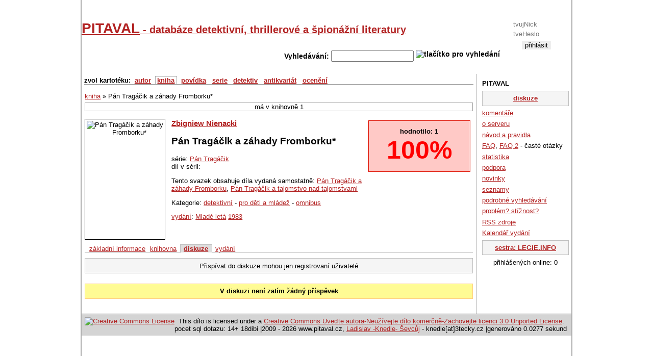

--- FILE ---
content_type: text/html; charset=UTF-8
request_url: https://www.pitaval.cz/kniha/6644-pan-tragacik-a-zahady-fromborku/diskuze
body_size: 3336
content:
<!DOCTYPE html PUBLIC "-//W3C//DTD XHTML 1.0 Strict//EN"
  "https://www.w3.org/TR/xhtml1/DTD/xhtml1-strict.dtd">

<html lang="cs">
<head>
    <title>Pán Tragáčik a záhady Fromborku* / Pán Tragáčik () / diskuze --- PITAVAL - databáze detektivní, thrillerové a špionážní literatury</title>
    <meta http-equiv="Content-Language" content="cs" />
    <meta http-equiv="Content-Type" content="text/html; charset=utf-8" />
            <meta name="Robots" content="index, follow" />
    
    <meta name="Author" content="Ladislav -Knedle- Ševcůj; e-mail: knedle@3tecky.cz" />
        <meta http-equiv="pragma" content="no-cache" />
    <base href="https://www.pitaval.cz/" />    <style type="text/css">
    <!--
    @import url("css/legie.css");
    @import url("css/thickbox.css");
    -->
    </style>
    <!--script src="https://www.google.com/jsapi" type="text/javascript"></script>

    <script type="text/javascript">
                    //<![CDATA[
                    google.load("jquery", "1.3.2");
                    google.load("jqueryui", "1.8.2");
                    //]]>
                    </script-->

<script type="text/javascript" src="https://ajax.googleapis.com/ajax/libs/jquery/1.3.2/jquery.min.js"></script>
<script type="text/javascript" src="https://ajax.googleapis.com/ajax/libs/jqueryui/1.8.2/jquery-ui.min.js"></script>

                    <script type="text/javascript" src="js/externi.js"></script>
                    <script type="text/javascript" src="js/legie-jquery.js"></script>
                    <script type="text/javascript" src="js/thickbox.js"></script>
                    <script type="text/javascript" src="js/jquery.textarearesizer.compressed.js"></script>
                    <script type="text/javascript" src="js/jquery.jcarousellite_1.0.1.js"></script>
                    <script type="text/javascript" src="js/jquery.mousewheel.min.js"></script>
                    <script type="text/javascript" src="js/jquery.equalheights.js"></script>
                    <script type="text/javascript" src="js/jquery.pagekeynavigation.js"></script>
                    <script type="text/javascript" src="js/jquery.ie6alert.js"></script>
                                        
                    <script type="text/javascript">
                    var gaJsHost = (("https:" == document.location.protocol) ? "https://ssl." : "http://www.");
                    document.write(unescape("%3Cscript src='" + gaJsHost + "google-analytics.com/ga.js' type='text/javascript'%3E%3C/script%3E"));
                    </script>
                    <script type="text/javascript">
                    try {
                        var pageTracker = _gat._getTracker("UA-314942-16");
                        pageTracker._trackPageview();
                    } catch(err) {}
                    </script>
                    
                    
                                   </head>
               <body>
                <!--   onload="document.getElementById('search_text').focus();" -->

                <div id="container">

                    <div id="head">

                        

                      <div id="login">  <form action="exec/login.php" method="post" id="login_form">  <fieldset>    <div>Přihlášení</div>    <input type="hidden" name="prihlasenidostranek" value="ano" />    <input type="text" name="logn" id="logn" value="" placeholder="tvujNick" title="sem napiš svůj nick na tomto serveru / login" />    <input type="password" name="passwd" id="passwd" value="" placeholder="tveHeslo" title="sem napiš své heslo" />    <input type="submit" id="submit" alt="přihlásit" value="přihlásit" />    <div><a href="registrace">registrace</a></div>  </fieldset>  </form></div><h1 id="hlavni_nadpis"><a href="./">PITAVAL<span> - databáze detektivní, thrillerové a špionážní literatury</span></a></h1>

                    <div id="vyhledavani">
                      <form action="index.php" method="get" id="search" title="vyhledavani">
                          <fieldset title="Accesskey pro vyhledavani je pismeno H">
                            Vyhledávání:
                            <input type="text" name="search_text" id="search_text" maxlength="50" size="18" accesskey="h" value="" />
                            <img src="engine/hledej.png" alt="tlačítko pro vyhledání" id="hledej-img" onclick="document.getElementById('search').submit()" />
                        </fieldset>
                    </form>
                </div>


            </div> <!-- div.banner -->

            <!--  sem patri div sidebar-a -->
            <div id="sidebar-a"> <!-- pravy blok -->
                <ul id="about">
<li>PITAVAL</li>
  <li class="duraz"><a href="diskuze">diskuze</a></li>
  <li><a href="komentare">komentáře</a>  </li>
  <li><a href="about">o serveru</a> </li>
  <li><a href="navod-a-pravidla">návod a pravidla</a></li>
  <li><a href="faq">FAQ</a>, <a href="text/8-faq">FAQ 2</a> - časté otázky </li>
  <li><a href="statistika">statistika</a> </li>
  <li><a href="podpora">podpora</a> </li>
  <li><a href="novinky">novinky</a> </li>
  <li><a href="seznamy">seznamy</a> </li>
  <li><a href="podrobne-vyhledavani">podrobné vyhledávání</a> </li>
  <li><a href="problem-stiznost">problém? stížnost?</a></li>
  <li><a href="rss-zdroje">RSS zdroje</a> </li>
  <li><a href="rok/2026">Kalendář vydání</a> </li>
  <li class="duraz"><a href="http://www.legie.info/" title="legie.info - databáze knih fantasy a sci-fi">sestra: LEGIE.INFO</a></li>
  <li class="c">přihlášených online: 0</li>
</ul>
            </div><!-- konec praveho bloku / sidebar-a -->

            <div id="content"> <!-- levy siroky blok -->

                <div id="navigace">  <!-- zakladni navigace / autori, knihy a spol -->

                    <ul id="navlist">
                                                <li>zvol kartotéku:</li>
                                                <li><a href="autor" >autor</a></li>
                        <li><a href="kniha" id="aktive">kniha</a></li>
                        <li><a href="povidka" >povídka</a></li>
                        <li><a href="serie" >serie</a></li>
                                                                        <li><a href="detektivove" >detektiv</a></li>
                                                <!--li><a href="casopis" >časopis</a></li-->
                        <li><a href="antikvariat" >antikvariát</a></li>
                        <li><a href="oceneni" >ocenění</a></li>

                                                                    </ul>
                                    </div> <!-- div.navigace -->

                
                <!--  <hr class="nevid" /> -->

                <div id="kniha_info" itemscope itemtype="http://schema.org/Book">

<div class="drobeckova_navigace">
  <a href="./kniha" id="druhKarty" name="kniha">kniha</a> &raquo;
  Pán Tragáčik a záhady Fromborku*
</div>

<div id="radek_oblibenosti">
má v knihovně&nbsp;1
</div>

<div id="pravy_uvnitr"> <!-- blok s hodnocenim a seznamem knih od stejneho autora ci ze stejne serie / umisten vpravo -->
  <div id="hodnoceni" class="message ko" itemprop="aggregateRating" itemscope itemtype="http://schema.org/AggregateRating"> <!-- blok hodnoceni -->

  <div>hodnotilo: <span itemprop="ratingCount">1</span></div>

  <div id="procenta"><span itemprop="ratingValue">100</span>%<span class="hidden" itemprop="bestRating">100</span></div>

  </div> <!-- div.hodnoceni  -->

</div> <!-- konec bloku knih stejne serie ci autora / pravy_uvnitr -->
<div>

<div id="pro_obal">
<img src="images/kniha-small/6/6644-12007.jpg" id="hlavni_obalka" class="obal_kniha" alt="Pán Tragáčik a záhady Fromborku*" title="přebal knihy: Pán Tragáčik a záhady Fromborku*" width="150" height="229" style="float:left;" />


</div>

<h3><a href="autor/1267-zbigniew-nienacki">Zbigniew Nienacki</a></h3>

<h2 id="nazev_knihy" itemprop="name">Pán Tragáčik a záhady Fromborku*</h2>

<p>série: <a href="serie/434-pan-tragacik">Pán Tragáčik</a><br />
díl v sérii: </p><p>
Tento svazek obsahuje díla vydaná samostatně: <a href="kniha/6640">Pán Tragáčik a záhady Fromborku</a>, 
<a href="kniha/6642">Pán Tragáčik a tajomstvo nad tajomstvami</a></p>
<p>Kategorie:  <a href="tagy/detektivni">detektivní</a> -
 <a href="tagy/pro-deti-a-mladez">pro děti a mládež</a> -
 <a href="tagy/omnibus">omnibus</a></p><p>  <a href="kniha/6644-pan-tragacik-a-zahady-fromborku/vydani#zalozky">vydání</a>:
<a href="vydavatel/1057-mlade-leta">Mladé letá</a> <a href="rok/1983">1983</a></p>

<br clear="left" /></div><div class="reklama"></div><ul id="zalozky">
<li><a href="kniha/6644-pan-tragacik-a-zahady-fromborku/zakladni-info#zalozky" >základní informace</a></li>
<li><a href="kniha/6644-pan-tragacik-a-zahady-fromborku/knihovna#zalozky" >knihovna</a></li>
<li><a href="kniha/6644-pan-tragacik-a-zahady-fromborku/diskuze#zalozky"  class="aktiv" >diskuze</a></li>
<li><a href="kniha/6644-pan-tragacik-a-zahady-fromborku/vydani#zalozky" >vydání</a></li>
</ul>

<div id="detail" data-kasp-id="6644" data-kasp="k">

<p class="duraz">Přispívat do diskuze mohou jen registrovaní uživatelé</p>

<br />
<div class="message info">
V diskuzi není zatím žádný příspěvek 
</div>

</div> <!-- div.detail -->

</div> <!-- div.kniha_info -->


          <hr style="clear: right;" class="nevid" />
          <hr style="clear: left;" class="nevid" />

      </div> <!-- div.content -->

      <div id="footer">
        <div id="paticka">
            <div class="c">
              <a rel="license" href="http://creativecommons.org/licenses/by-nc-sa/3.0/" class="fl">
                <img alt="Creative Commons License" style="border-width:0" src="engine/cc-by-nc-sa.png" /></a>
                This d&#237;lo
                is licensed under a <a rel="license" href="https://creativecommons.org/licenses/by-nc-sa/3.0/">Creative Commons Uve&#271;te autora-Neu&#382;&#237;vejte d&#237;lo komer&#269;n&#283;-Zachovejte licenci 3.0 Unported License</a>.
            </div>
            pocet sql dotazu: 14+ 18dibi |2009 - 2026 www.pitaval.cz, <a href="https://www.3tecky.cz">Ladislav -Knedle- Ševcůj</a> - knedle[at]3tecky.cz |generováno 0.0277 sekund 
        </div> <!-- div.paticka -->

    </div> <!-- div.footer -->

</div> <!-- div.container -->



</body>
</html>


--- FILE ---
content_type: application/javascript
request_url: https://www.pitaval.cz/js/jquery.ie6alert.js
body_size: 618
content:
/**
 * jQuery IE6 Alert
 * - red blok with text to
 * Version 1.0 - 9.4.2010
 * @author Ladislav -knedle- Sevcuj
 * http://blog.3tecky.cz
 *
 **/

jQuery.ie6Alert = function(mainText) {
    if($.browser.msie && $.browser.version <= 6 ) {
        var links =
            '<div>Nainstalujte si: ' // install 
            + '<a href="http://www.microsoft.com/ie8/">IE8</a> nebo ' // ie8 or
            + '<a href="http://www.mozilla-europe.org/cs/firefox/">Firefox</a> nebo ' // firefox or
            + '<a href="http://www.opera.com/download/">Operu</a> nebo ' // opera or
            + '<a href="http://www.google.com/chrome/">Chrome</a> nebo ' // chrome or
            + '<a href="http://www.apple.com/safari/download/">Safari</a> ' // safari
            + '- prostě něco novějšího...</div>'; // simple another new browser
        var html = '<div class="ie6alert">' + mainText + links + '</div>'
        $("body").prepend(html)
        // add css to div.ie6alert
        $('.ie6alert')
            .css("color", "#D8000C")
            .css("border", "0")
            .css("border-bottom", "1px solid")
            .css("margin", "0")
            .css("padding", "1em 5em")
            .css("font", "normal 2em Helvetica, Arial, sans-serif")
            .css("text-align", "center")
            .css("background-color", '#FFBABA');
        // add css to div with links
        $('.ie6alert div')
            .css('margin-top', '10px')
            .css("font-size", "0.5em");
        // add css to link
        $('.ie6alert div a')
            .css('color', '#D8000C')
            .css('font-weight', 'bold')
            .css('letter-spacing', '0.1ex');
    }
}

/*
run with our text in first alert row 
$.ie6Alert('main text - ie6 is a old shit from year 2001... this web hate ie6!');
 */